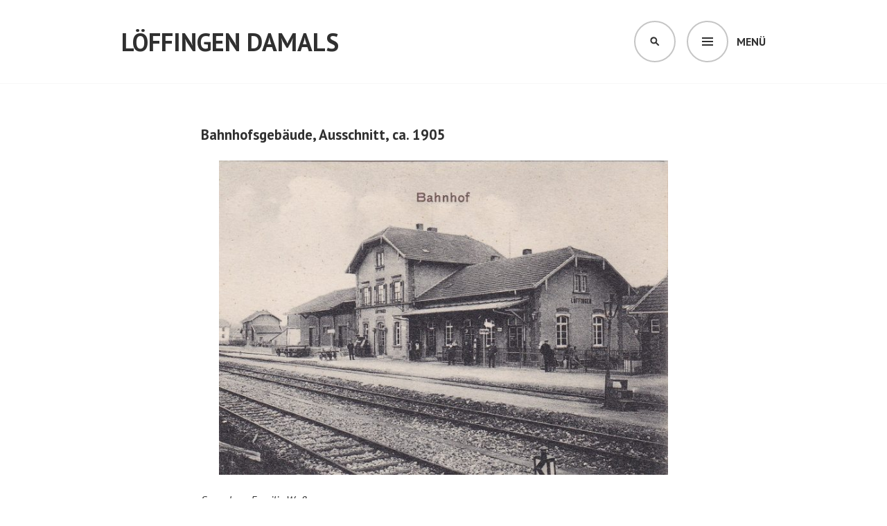

--- FILE ---
content_type: text/html; charset=UTF-8
request_url: https://loeffingen-damals.de/bahnhofsgebaeude-ausschnitt-ca-1905/
body_size: 15195
content:
<!DOCTYPE html>
<html lang="de">
<head>
<meta charset="UTF-8">
<meta name="viewport" content="width=device-width, initial-scale=1">
<link rel="profile" href="http://gmpg.org/xfn/11">
<link rel="pingback" href="https://loeffingen-damals.de/xmlrpc.php">

<style>
#wpadminbar #wp-admin-bar-wccp_free_top_button .ab-icon:before {
	content: "\f160";
	color: #02CA02;
	top: 3px;
}
#wpadminbar #wp-admin-bar-wccp_free_top_button .ab-icon {
	transform: rotate(45deg);
}
</style>
<meta name='robots' content='index, follow, max-image-preview:large, max-snippet:-1, max-video-preview:-1' />

	<!-- This site is optimized with the Yoast SEO plugin v21.0 - https://yoast.com/wordpress/plugins/seo/ -->
	<title>Bahnhofsgebäude, Ausschnitt, ca. 1905 - Löffingen damals</title>
	<link rel="canonical" href="https://loeffingen-damals.de/bahnhofsgebaeude-ausschnitt-ca-1905/" />
	<meta property="og:locale" content="de_DE" />
	<meta property="og:type" content="article" />
	<meta property="og:title" content="Bahnhofsgebäude, Ausschnitt, ca. 1905 - Löffingen damals" />
	<meta property="og:description" content="Sammlung Familie Waßmer Am 19. August 1901 fand die feierliche Eröffnung der Bahnlinie zwischen Neustadt und Donaueschingen in Anwesenheit des Großherzogs Friedrich I., des Fürsten Max-Egon zu Fürstenberg und hoher Staatsbeamter statt. Damit war Löffingen an den Bahnverkehr angeschlossen. 1887 war bereits die Bahnstrecke von Freiburg nach Neustadt in Betrieb genommen worden. In der Folgezeit war die Fortführung der Höllentalbahn &hellip; Bahnhofsgebäude, Ausschnitt, ca. 1905 weiterlesen" />
	<meta property="og:url" content="https://loeffingen-damals.de/bahnhofsgebaeude-ausschnitt-ca-1905/" />
	<meta property="og:site_name" content="Löffingen damals" />
	<meta property="article:publisher" content="https://www.facebook.com/people/Lffingen-damals/100064847792166/" />
	<meta property="article:published_time" content="2018-04-20T05:37:10+00:00" />
	<meta property="article:modified_time" content="2018-12-31T16:07:56+00:00" />
	<meta property="og:image" content="https://loeffingen-damals.de/wp-content/uploads/2018/04/18_01_06_02__45__Bahnhof__Wassmer_ausschnitt-Postkarte.jpg" />
	<meta property="og:image:width" content="1669" />
	<meta property="og:image:height" content="1169" />
	<meta property="og:image:type" content="image/jpeg" />
	<meta name="author" content="Jörg W" />
	<meta name="twitter:card" content="summary_large_image" />
	<meta name="twitter:label1" content="Verfasst von" />
	<meta name="twitter:data1" content="Jörg W" />
	<meta name="twitter:label2" content="Geschätzte Lesezeit" />
	<meta name="twitter:data2" content="1 Minute" />
	<script type="application/ld+json" class="yoast-schema-graph">{"@context":"https://schema.org","@graph":[{"@type":"Article","@id":"https://loeffingen-damals.de/bahnhofsgebaeude-ausschnitt-ca-1905/#article","isPartOf":{"@id":"https://loeffingen-damals.de/bahnhofsgebaeude-ausschnitt-ca-1905/"},"author":{"name":"Jörg W","@id":"https://loeffingen-damals.de/#/schema/person/2dc8ce7b384b17567468c0890c3eb1fa"},"headline":"Bahnhofsgebäude, Ausschnitt, ca. 1905","datePublished":"2018-04-20T05:37:10+00:00","dateModified":"2018-12-31T16:07:56+00:00","mainEntityOfPage":{"@id":"https://loeffingen-damals.de/bahnhofsgebaeude-ausschnitt-ca-1905/"},"wordCount":210,"commentCount":0,"publisher":{"@id":"https://loeffingen-damals.de/#/schema/person/70f1e9f68e9b8cd86c9415cefa5cbcd7"},"image":{"@id":"https://loeffingen-damals.de/bahnhofsgebaeude-ausschnitt-ca-1905/#primaryimage"},"thumbnailUrl":"https://loeffingen-damals.de/wp-content/uploads/2018/04/18_01_06_02__45__Bahnhof__Wassmer_ausschnitt-Postkarte.jpg","keywords":["Bahnhof","Bahnlinie"],"articleSection":["1900er","Bahnhofstraße","Bahnhofstraße 01 (Bahnhof)"],"inLanguage":"de","potentialAction":[{"@type":"CommentAction","name":"Comment","target":["https://loeffingen-damals.de/bahnhofsgebaeude-ausschnitt-ca-1905/#respond"]}]},{"@type":"WebPage","@id":"https://loeffingen-damals.de/bahnhofsgebaeude-ausschnitt-ca-1905/","url":"https://loeffingen-damals.de/bahnhofsgebaeude-ausschnitt-ca-1905/","name":"Bahnhofsgebäude, Ausschnitt, ca. 1905 - Löffingen damals","isPartOf":{"@id":"https://loeffingen-damals.de/#website"},"primaryImageOfPage":{"@id":"https://loeffingen-damals.de/bahnhofsgebaeude-ausschnitt-ca-1905/#primaryimage"},"image":{"@id":"https://loeffingen-damals.de/bahnhofsgebaeude-ausschnitt-ca-1905/#primaryimage"},"thumbnailUrl":"https://loeffingen-damals.de/wp-content/uploads/2018/04/18_01_06_02__45__Bahnhof__Wassmer_ausschnitt-Postkarte.jpg","datePublished":"2018-04-20T05:37:10+00:00","dateModified":"2018-12-31T16:07:56+00:00","breadcrumb":{"@id":"https://loeffingen-damals.de/bahnhofsgebaeude-ausschnitt-ca-1905/#breadcrumb"},"inLanguage":"de","potentialAction":[{"@type":"ReadAction","target":["https://loeffingen-damals.de/bahnhofsgebaeude-ausschnitt-ca-1905/"]}]},{"@type":"ImageObject","inLanguage":"de","@id":"https://loeffingen-damals.de/bahnhofsgebaeude-ausschnitt-ca-1905/#primaryimage","url":"https://loeffingen-damals.de/wp-content/uploads/2018/04/18_01_06_02__45__Bahnhof__Wassmer_ausschnitt-Postkarte.jpg","contentUrl":"https://loeffingen-damals.de/wp-content/uploads/2018/04/18_01_06_02__45__Bahnhof__Wassmer_ausschnitt-Postkarte.jpg","width":1669,"height":1169},{"@type":"BreadcrumbList","@id":"https://loeffingen-damals.de/bahnhofsgebaeude-ausschnitt-ca-1905/#breadcrumb","itemListElement":[{"@type":"ListItem","position":1,"name":"Startseite","item":"https://loeffingen-damals.de/"},{"@type":"ListItem","position":2,"name":"Bahnhofsgebäude, Ausschnitt, ca. 1905"}]},{"@type":"WebSite","@id":"https://loeffingen-damals.de/#website","url":"https://loeffingen-damals.de/","name":"Löffingen damals","description":"Historische Bilder","publisher":{"@id":"https://loeffingen-damals.de/#/schema/person/70f1e9f68e9b8cd86c9415cefa5cbcd7"},"potentialAction":[{"@type":"SearchAction","target":{"@type":"EntryPoint","urlTemplate":"https://loeffingen-damals.de/?s={search_term_string}"},"query-input":"required name=search_term_string"}],"inLanguage":"de"},{"@type":["Person","Organization"],"@id":"https://loeffingen-damals.de/#/schema/person/70f1e9f68e9b8cd86c9415cefa5cbcd7","name":"Werner Waßmer","logo":{"@id":"https://loeffingen-damals.de/#/schema/person/image/"},"sameAs":["https://www.facebook.com/people/Lffingen-damals/100064847792166/"]},{"@type":"Person","@id":"https://loeffingen-damals.de/#/schema/person/2dc8ce7b384b17567468c0890c3eb1fa","name":"Jörg W"}]}</script>
	<!-- / Yoast SEO plugin. -->


<link rel='dns-prefetch' href='//fonts.googleapis.com' />
<link rel="alternate" type="application/rss+xml" title="Löffingen damals &raquo; Feed" href="https://loeffingen-damals.de/feed/" />
<link rel="alternate" type="application/rss+xml" title="Löffingen damals &raquo; Kommentar-Feed" href="https://loeffingen-damals.de/comments/feed/" />
<link rel="alternate" type="application/rss+xml" title="Löffingen damals &raquo; Kommentar-Feed zu Bahnhofsgebäude, Ausschnitt, ca. 1905" href="https://loeffingen-damals.de/bahnhofsgebaeude-ausschnitt-ca-1905/feed/" />
<script type="text/javascript">
window._wpemojiSettings = {"baseUrl":"https:\/\/s.w.org\/images\/core\/emoji\/14.0.0\/72x72\/","ext":".png","svgUrl":"https:\/\/s.w.org\/images\/core\/emoji\/14.0.0\/svg\/","svgExt":".svg","source":{"concatemoji":"https:\/\/loeffingen-damals.de\/wp-includes\/js\/wp-emoji-release.min.js?ver=6.1.9"}};
/*! This file is auto-generated */
!function(e,a,t){var n,r,o,i=a.createElement("canvas"),p=i.getContext&&i.getContext("2d");function s(e,t){var a=String.fromCharCode,e=(p.clearRect(0,0,i.width,i.height),p.fillText(a.apply(this,e),0,0),i.toDataURL());return p.clearRect(0,0,i.width,i.height),p.fillText(a.apply(this,t),0,0),e===i.toDataURL()}function c(e){var t=a.createElement("script");t.src=e,t.defer=t.type="text/javascript",a.getElementsByTagName("head")[0].appendChild(t)}for(o=Array("flag","emoji"),t.supports={everything:!0,everythingExceptFlag:!0},r=0;r<o.length;r++)t.supports[o[r]]=function(e){if(p&&p.fillText)switch(p.textBaseline="top",p.font="600 32px Arial",e){case"flag":return s([127987,65039,8205,9895,65039],[127987,65039,8203,9895,65039])?!1:!s([55356,56826,55356,56819],[55356,56826,8203,55356,56819])&&!s([55356,57332,56128,56423,56128,56418,56128,56421,56128,56430,56128,56423,56128,56447],[55356,57332,8203,56128,56423,8203,56128,56418,8203,56128,56421,8203,56128,56430,8203,56128,56423,8203,56128,56447]);case"emoji":return!s([129777,127995,8205,129778,127999],[129777,127995,8203,129778,127999])}return!1}(o[r]),t.supports.everything=t.supports.everything&&t.supports[o[r]],"flag"!==o[r]&&(t.supports.everythingExceptFlag=t.supports.everythingExceptFlag&&t.supports[o[r]]);t.supports.everythingExceptFlag=t.supports.everythingExceptFlag&&!t.supports.flag,t.DOMReady=!1,t.readyCallback=function(){t.DOMReady=!0},t.supports.everything||(n=function(){t.readyCallback()},a.addEventListener?(a.addEventListener("DOMContentLoaded",n,!1),e.addEventListener("load",n,!1)):(e.attachEvent("onload",n),a.attachEvent("onreadystatechange",function(){"complete"===a.readyState&&t.readyCallback()})),(e=t.source||{}).concatemoji?c(e.concatemoji):e.wpemoji&&e.twemoji&&(c(e.twemoji),c(e.wpemoji)))}(window,document,window._wpemojiSettings);
</script>
<style type="text/css">
img.wp-smiley,
img.emoji {
	display: inline !important;
	border: none !important;
	box-shadow: none !important;
	height: 1em !important;
	width: 1em !important;
	margin: 0 0.07em !important;
	vertical-align: -0.1em !important;
	background: none !important;
	padding: 0 !important;
}
</style>
			
	<link rel='stylesheet' id='wp-block-library-css' href='https://loeffingen-damals.de/wp-includes/css/dist/block-library/style.min.css?ver=6.1.9' type='text/css' media='all' />
<link rel='stylesheet' id='a-z-listing-block-css' href='https://loeffingen-damals.de/wp-content/plugins/a-z-listing/css/a-z-listing-default.css?ver=4.3.1' type='text/css' media='all' />
<link rel='stylesheet' id='classic-theme-styles-css' href='https://loeffingen-damals.de/wp-includes/css/classic-themes.min.css?ver=1' type='text/css' media='all' />
<style id='global-styles-inline-css' type='text/css'>
body{--wp--preset--color--black: #000000;--wp--preset--color--cyan-bluish-gray: #abb8c3;--wp--preset--color--white: #ffffff;--wp--preset--color--pale-pink: #f78da7;--wp--preset--color--vivid-red: #cf2e2e;--wp--preset--color--luminous-vivid-orange: #ff6900;--wp--preset--color--luminous-vivid-amber: #fcb900;--wp--preset--color--light-green-cyan: #7bdcb5;--wp--preset--color--vivid-green-cyan: #00d084;--wp--preset--color--pale-cyan-blue: #8ed1fc;--wp--preset--color--vivid-cyan-blue: #0693e3;--wp--preset--color--vivid-purple: #9b51e0;--wp--preset--gradient--vivid-cyan-blue-to-vivid-purple: linear-gradient(135deg,rgba(6,147,227,1) 0%,rgb(155,81,224) 100%);--wp--preset--gradient--light-green-cyan-to-vivid-green-cyan: linear-gradient(135deg,rgb(122,220,180) 0%,rgb(0,208,130) 100%);--wp--preset--gradient--luminous-vivid-amber-to-luminous-vivid-orange: linear-gradient(135deg,rgba(252,185,0,1) 0%,rgba(255,105,0,1) 100%);--wp--preset--gradient--luminous-vivid-orange-to-vivid-red: linear-gradient(135deg,rgba(255,105,0,1) 0%,rgb(207,46,46) 100%);--wp--preset--gradient--very-light-gray-to-cyan-bluish-gray: linear-gradient(135deg,rgb(238,238,238) 0%,rgb(169,184,195) 100%);--wp--preset--gradient--cool-to-warm-spectrum: linear-gradient(135deg,rgb(74,234,220) 0%,rgb(151,120,209) 20%,rgb(207,42,186) 40%,rgb(238,44,130) 60%,rgb(251,105,98) 80%,rgb(254,248,76) 100%);--wp--preset--gradient--blush-light-purple: linear-gradient(135deg,rgb(255,206,236) 0%,rgb(152,150,240) 100%);--wp--preset--gradient--blush-bordeaux: linear-gradient(135deg,rgb(254,205,165) 0%,rgb(254,45,45) 50%,rgb(107,0,62) 100%);--wp--preset--gradient--luminous-dusk: linear-gradient(135deg,rgb(255,203,112) 0%,rgb(199,81,192) 50%,rgb(65,88,208) 100%);--wp--preset--gradient--pale-ocean: linear-gradient(135deg,rgb(255,245,203) 0%,rgb(182,227,212) 50%,rgb(51,167,181) 100%);--wp--preset--gradient--electric-grass: linear-gradient(135deg,rgb(202,248,128) 0%,rgb(113,206,126) 100%);--wp--preset--gradient--midnight: linear-gradient(135deg,rgb(2,3,129) 0%,rgb(40,116,252) 100%);--wp--preset--duotone--dark-grayscale: url('#wp-duotone-dark-grayscale');--wp--preset--duotone--grayscale: url('#wp-duotone-grayscale');--wp--preset--duotone--purple-yellow: url('#wp-duotone-purple-yellow');--wp--preset--duotone--blue-red: url('#wp-duotone-blue-red');--wp--preset--duotone--midnight: url('#wp-duotone-midnight');--wp--preset--duotone--magenta-yellow: url('#wp-duotone-magenta-yellow');--wp--preset--duotone--purple-green: url('#wp-duotone-purple-green');--wp--preset--duotone--blue-orange: url('#wp-duotone-blue-orange');--wp--preset--font-size--small: 13px;--wp--preset--font-size--medium: 20px;--wp--preset--font-size--large: 36px;--wp--preset--font-size--x-large: 42px;--wp--preset--spacing--20: 0.44rem;--wp--preset--spacing--30: 0.67rem;--wp--preset--spacing--40: 1rem;--wp--preset--spacing--50: 1.5rem;--wp--preset--spacing--60: 2.25rem;--wp--preset--spacing--70: 3.38rem;--wp--preset--spacing--80: 5.06rem;}:where(.is-layout-flex){gap: 0.5em;}body .is-layout-flow > .alignleft{float: left;margin-inline-start: 0;margin-inline-end: 2em;}body .is-layout-flow > .alignright{float: right;margin-inline-start: 2em;margin-inline-end: 0;}body .is-layout-flow > .aligncenter{margin-left: auto !important;margin-right: auto !important;}body .is-layout-constrained > .alignleft{float: left;margin-inline-start: 0;margin-inline-end: 2em;}body .is-layout-constrained > .alignright{float: right;margin-inline-start: 2em;margin-inline-end: 0;}body .is-layout-constrained > .aligncenter{margin-left: auto !important;margin-right: auto !important;}body .is-layout-constrained > :where(:not(.alignleft):not(.alignright):not(.alignfull)){max-width: var(--wp--style--global--content-size);margin-left: auto !important;margin-right: auto !important;}body .is-layout-constrained > .alignwide{max-width: var(--wp--style--global--wide-size);}body .is-layout-flex{display: flex;}body .is-layout-flex{flex-wrap: wrap;align-items: center;}body .is-layout-flex > *{margin: 0;}:where(.wp-block-columns.is-layout-flex){gap: 2em;}.has-black-color{color: var(--wp--preset--color--black) !important;}.has-cyan-bluish-gray-color{color: var(--wp--preset--color--cyan-bluish-gray) !important;}.has-white-color{color: var(--wp--preset--color--white) !important;}.has-pale-pink-color{color: var(--wp--preset--color--pale-pink) !important;}.has-vivid-red-color{color: var(--wp--preset--color--vivid-red) !important;}.has-luminous-vivid-orange-color{color: var(--wp--preset--color--luminous-vivid-orange) !important;}.has-luminous-vivid-amber-color{color: var(--wp--preset--color--luminous-vivid-amber) !important;}.has-light-green-cyan-color{color: var(--wp--preset--color--light-green-cyan) !important;}.has-vivid-green-cyan-color{color: var(--wp--preset--color--vivid-green-cyan) !important;}.has-pale-cyan-blue-color{color: var(--wp--preset--color--pale-cyan-blue) !important;}.has-vivid-cyan-blue-color{color: var(--wp--preset--color--vivid-cyan-blue) !important;}.has-vivid-purple-color{color: var(--wp--preset--color--vivid-purple) !important;}.has-black-background-color{background-color: var(--wp--preset--color--black) !important;}.has-cyan-bluish-gray-background-color{background-color: var(--wp--preset--color--cyan-bluish-gray) !important;}.has-white-background-color{background-color: var(--wp--preset--color--white) !important;}.has-pale-pink-background-color{background-color: var(--wp--preset--color--pale-pink) !important;}.has-vivid-red-background-color{background-color: var(--wp--preset--color--vivid-red) !important;}.has-luminous-vivid-orange-background-color{background-color: var(--wp--preset--color--luminous-vivid-orange) !important;}.has-luminous-vivid-amber-background-color{background-color: var(--wp--preset--color--luminous-vivid-amber) !important;}.has-light-green-cyan-background-color{background-color: var(--wp--preset--color--light-green-cyan) !important;}.has-vivid-green-cyan-background-color{background-color: var(--wp--preset--color--vivid-green-cyan) !important;}.has-pale-cyan-blue-background-color{background-color: var(--wp--preset--color--pale-cyan-blue) !important;}.has-vivid-cyan-blue-background-color{background-color: var(--wp--preset--color--vivid-cyan-blue) !important;}.has-vivid-purple-background-color{background-color: var(--wp--preset--color--vivid-purple) !important;}.has-black-border-color{border-color: var(--wp--preset--color--black) !important;}.has-cyan-bluish-gray-border-color{border-color: var(--wp--preset--color--cyan-bluish-gray) !important;}.has-white-border-color{border-color: var(--wp--preset--color--white) !important;}.has-pale-pink-border-color{border-color: var(--wp--preset--color--pale-pink) !important;}.has-vivid-red-border-color{border-color: var(--wp--preset--color--vivid-red) !important;}.has-luminous-vivid-orange-border-color{border-color: var(--wp--preset--color--luminous-vivid-orange) !important;}.has-luminous-vivid-amber-border-color{border-color: var(--wp--preset--color--luminous-vivid-amber) !important;}.has-light-green-cyan-border-color{border-color: var(--wp--preset--color--light-green-cyan) !important;}.has-vivid-green-cyan-border-color{border-color: var(--wp--preset--color--vivid-green-cyan) !important;}.has-pale-cyan-blue-border-color{border-color: var(--wp--preset--color--pale-cyan-blue) !important;}.has-vivid-cyan-blue-border-color{border-color: var(--wp--preset--color--vivid-cyan-blue) !important;}.has-vivid-purple-border-color{border-color: var(--wp--preset--color--vivid-purple) !important;}.has-vivid-cyan-blue-to-vivid-purple-gradient-background{background: var(--wp--preset--gradient--vivid-cyan-blue-to-vivid-purple) !important;}.has-light-green-cyan-to-vivid-green-cyan-gradient-background{background: var(--wp--preset--gradient--light-green-cyan-to-vivid-green-cyan) !important;}.has-luminous-vivid-amber-to-luminous-vivid-orange-gradient-background{background: var(--wp--preset--gradient--luminous-vivid-amber-to-luminous-vivid-orange) !important;}.has-luminous-vivid-orange-to-vivid-red-gradient-background{background: var(--wp--preset--gradient--luminous-vivid-orange-to-vivid-red) !important;}.has-very-light-gray-to-cyan-bluish-gray-gradient-background{background: var(--wp--preset--gradient--very-light-gray-to-cyan-bluish-gray) !important;}.has-cool-to-warm-spectrum-gradient-background{background: var(--wp--preset--gradient--cool-to-warm-spectrum) !important;}.has-blush-light-purple-gradient-background{background: var(--wp--preset--gradient--blush-light-purple) !important;}.has-blush-bordeaux-gradient-background{background: var(--wp--preset--gradient--blush-bordeaux) !important;}.has-luminous-dusk-gradient-background{background: var(--wp--preset--gradient--luminous-dusk) !important;}.has-pale-ocean-gradient-background{background: var(--wp--preset--gradient--pale-ocean) !important;}.has-electric-grass-gradient-background{background: var(--wp--preset--gradient--electric-grass) !important;}.has-midnight-gradient-background{background: var(--wp--preset--gradient--midnight) !important;}.has-small-font-size{font-size: var(--wp--preset--font-size--small) !important;}.has-medium-font-size{font-size: var(--wp--preset--font-size--medium) !important;}.has-large-font-size{font-size: var(--wp--preset--font-size--large) !important;}.has-x-large-font-size{font-size: var(--wp--preset--font-size--x-large) !important;}
.wp-block-navigation a:where(:not(.wp-element-button)){color: inherit;}
:where(.wp-block-columns.is-layout-flex){gap: 2em;}
.wp-block-pullquote{font-size: 1.5em;line-height: 1.6;}
</style>
<link rel='stylesheet' id='twenty20-css' href='https://loeffingen-damals.de/wp-content/plugins/twenty20/assets/css/twenty20.css?ver=2.0.4' type='text/css' media='all' />
<link rel='stylesheet' id='parent-style-css' href='https://loeffingen-damals.de/wp-content/themes/edin/style.css?ver=6.1.9' type='text/css' media='all' />
<link rel='stylesheet' id='child-style-css' href='https://loeffingen-damals.de/wp-content/themes/edin-child/style.css?ver=6.1.9' type='text/css' media='all' />
<link rel='stylesheet' id='edin-pt-sans-css' href='https://fonts.googleapis.com/css?family=PT+Sans%3A400%2C700%2C400italic%2C700italic&#038;subset=latin%2Clatin-ext' type='text/css' media='all' />
<link rel='stylesheet' id='edin-pt-serif-css' href='https://fonts.googleapis.com/css?family=PT+Serif%3A400%2C700%2C400italic%2C700italic&#038;subset=latin%2Clatin-ext' type='text/css' media='all' />
<link rel='stylesheet' id='edin-pt-mono-css' href='https://fonts.googleapis.com/css?family=PT+Mono&#038;subset=latin%2Clatin-ext' type='text/css' media='all' />
<link rel='stylesheet' id='edin-edincon-css' href='https://loeffingen-damals.de/wp-content/themes/edin/font/edincon.css?ver=20140606' type='text/css' media='all' />
<link rel='stylesheet' id='genericons-css' href='https://loeffingen-damals.de/wp-content/themes/edin/font/genericons.css?ver=3.4.1' type='text/css' media='all' />
<link rel='stylesheet' id='edin-style-css' href='https://loeffingen-damals.de/wp-content/themes/edin-child/style.css?ver=6.1.9' type='text/css' media='all' />
<style id='edin-style-inline-css' type='text/css'>
.hero.with-featured-image { background-image: url(https://loeffingen-damals.de/wp-content/uploads/2018/04/18_01_06_02__45__Bahnhof__Wassmer_ausschnitt-Postkarte-1230x1169.jpg); }
</style>
<link rel='stylesheet' id='dashicons-css' href='https://loeffingen-damals.de/wp-includes/css/dashicons.min.css?ver=6.1.9' type='text/css' media='all' />
<link rel='stylesheet' id='a-z-listing-css' href='https://loeffingen-damals.de/wp-content/plugins/a-z-listing/css/a-z-listing-default.css?ver=4.3.1' type='text/css' media='all' />
<link rel='stylesheet' id='ari-fancybox-css' href='https://loeffingen-damals.de/wp-content/plugins/ari-fancy-lightbox/assets/fancybox/jquery.fancybox.min.css?ver=1.4.1' type='text/css' media='all' />
<style id='ari-fancybox-inline-css' type='text/css'>
BODY .fancybox-container{z-index:200000}BODY .fancybox-is-open .fancybox-bg{opacity:0.87}BODY .fancybox-bg {background-color:#0f0f11}BODY .fancybox-thumbs {background-color:#ffffff}
</style>
<link rel='stylesheet' id='wp-paginate-css' href='https://loeffingen-damals.de/wp-content/plugins/wp-paginate/css/wp-paginate.css?ver=2.2.4' type='text/css' media='screen' />
<!--n2css--><!--n2js--><script type='text/javascript' src='https://loeffingen-damals.de/wp-includes/js/jquery/jquery.min.js?ver=3.6.1' id='jquery-core-js'></script>
<script type='text/javascript' src='https://loeffingen-damals.de/wp-includes/js/jquery/jquery-migrate.min.js?ver=3.3.2' id='jquery-migrate-js'></script>
<script type='text/javascript' id='ari-fancybox-js-extra'>
/* <![CDATA[ */
var ARI_FANCYBOX = {"lightbox":{"animationEffect":"","infobar":false,"buttons":["fullScreen","close"],"backFocus":false,"trapFocus":false,"thumbs":{"hideOnClose":false},"touch":{"vertical":true,"momentum":true},"lang":"custom","i18n":{"custom":{"PREV":"Previous","NEXT":"Next","PLAY_START":"Start slideshow (P)","PLAY_STOP":"Stop slideshow (P)","FULL_SCREEN":"Full screen (F)","THUMBS":"Thumbnails (G)","CLOSE":"Close (Esc)","ERROR":"The requested content cannot be loaded. <br\/> Please try again later."}}},"convert":{"wp_gallery":{"convert":false},"images":{"convert":true,"convertNameSmart":true}},"sanitize":null,"viewers":{"pdfjs":{"url":"https:\/\/loeffingen-damals.de\/wp-content\/plugins\/ari-fancy-lightbox\/assets\/pdfjs\/web\/viewer.html"}}};
/* ]]> */
</script>
<script type='text/javascript' src='https://loeffingen-damals.de/wp-content/plugins/ari-fancy-lightbox/assets/fancybox/jquery.fancybox.min.js?ver=1.4.1' id='ari-fancybox-js'></script>
<link rel="https://api.w.org/" href="https://loeffingen-damals.de/wp-json/" /><link rel="alternate" type="application/json" href="https://loeffingen-damals.de/wp-json/wp/v2/posts/8186" /><link rel="EditURI" type="application/rsd+xml" title="RSD" href="https://loeffingen-damals.de/xmlrpc.php?rsd" />
<link rel="wlwmanifest" type="application/wlwmanifest+xml" href="https://loeffingen-damals.de/wp-includes/wlwmanifest.xml" />
<meta name="generator" content="WordPress 6.1.9" />
<link rel='shortlink' href='https://loeffingen-damals.de/?p=8186' />
<link rel="alternate" type="application/json+oembed" href="https://loeffingen-damals.de/wp-json/oembed/1.0/embed?url=https%3A%2F%2Floeffingen-damals.de%2Fbahnhofsgebaeude-ausschnitt-ca-1905%2F" />
<link rel="alternate" type="text/xml+oembed" href="https://loeffingen-damals.de/wp-json/oembed/1.0/embed?url=https%3A%2F%2Floeffingen-damals.de%2Fbahnhofsgebaeude-ausschnitt-ca-1905%2F&#038;format=xml" />
<script id="wpcp_disable_selection" type="text/javascript">
var image_save_msg='You are not allowed to save images!';
	var no_menu_msg='Context Menu disabled!';
	var smessage = "Not available at this moment";

function disableEnterKey(e)
{
	var elemtype = e.target.tagName;
	
	elemtype = elemtype.toUpperCase();
	
	if (elemtype == "TEXT" || elemtype == "TEXTAREA" || elemtype == "INPUT" || elemtype == "PASSWORD" || elemtype == "SELECT" || elemtype == "OPTION" || elemtype == "EMBED")
	{
		elemtype = 'TEXT';
	}
	
	if (e.ctrlKey){
     var key;
     if(window.event)
          key = window.event.keyCode;     //IE
     else
          key = e.which;     //firefox (97)
    //if (key != 17) alert(key);
     if (elemtype!= 'TEXT' && (key == 97 || key == 65 || key == 67 || key == 99 || key == 88 || key == 120 || key == 26 || key == 85  || key == 86 || key == 83 || key == 43 || key == 73))
     {
		if(wccp_free_iscontenteditable(e)) return true;
		show_wpcp_message('You are not allowed to copy content or view source');
		return false;
     }else
     	return true;
     }
}


/*For contenteditable tags*/
function wccp_free_iscontenteditable(e)
{
	var e = e || window.event; // also there is no e.target property in IE. instead IE uses window.event.srcElement
  	
	var target = e.target || e.srcElement;

	var elemtype = e.target.nodeName;
	
	elemtype = elemtype.toUpperCase();
	
	var iscontenteditable = "false";
		
	if(typeof target.getAttribute!="undefined" ) iscontenteditable = target.getAttribute("contenteditable"); // Return true or false as string
	
	var iscontenteditable2 = false;
	
	if(typeof target.isContentEditable!="undefined" ) iscontenteditable2 = target.isContentEditable; // Return true or false as boolean

	if(target.parentElement.isContentEditable) iscontenteditable2 = true;
	
	if (iscontenteditable == "true" || iscontenteditable2 == true)
	{
		if(typeof target.style!="undefined" ) target.style.cursor = "text";
		
		return true;
	}
}

////////////////////////////////////
function disable_copy(e)
{	
	var e = e || window.event; // also there is no e.target property in IE. instead IE uses window.event.srcElement
	
	var elemtype = e.target.tagName;
	
	elemtype = elemtype.toUpperCase();
	
	if (elemtype == "TEXT" || elemtype == "TEXTAREA" || elemtype == "INPUT" || elemtype == "PASSWORD" || elemtype == "SELECT" || elemtype == "OPTION" || elemtype == "EMBED")
	{
		elemtype = 'TEXT';
	}
	
	if(wccp_free_iscontenteditable(e)) return true;
	
	var isSafari = /Safari/.test(navigator.userAgent) && /Apple Computer/.test(navigator.vendor);
	
	var checker_IMG = '';
	if (elemtype == "IMG" && checker_IMG == 'checked' && e.detail >= 2) {show_wpcp_message(alertMsg_IMG);return false;}
	if (elemtype != "TEXT")
	{
		if (smessage !== "" && e.detail == 2)
			show_wpcp_message(smessage);
		
		if (isSafari)
			return true;
		else
			return false;
	}	
}

//////////////////////////////////////////
function disable_copy_ie()
{
	var e = e || window.event;
	var elemtype = window.event.srcElement.nodeName;
	elemtype = elemtype.toUpperCase();
	if(wccp_free_iscontenteditable(e)) return true;
	if (elemtype == "IMG") {show_wpcp_message(alertMsg_IMG);return false;}
	if (elemtype != "TEXT" && elemtype != "TEXTAREA" && elemtype != "INPUT" && elemtype != "PASSWORD" && elemtype != "SELECT" && elemtype != "OPTION" && elemtype != "EMBED")
	{
		return false;
	}
}	
function reEnable()
{
	return true;
}
document.onkeydown = disableEnterKey;
document.onselectstart = disable_copy_ie;
if(navigator.userAgent.indexOf('MSIE')==-1)
{
	document.onmousedown = disable_copy;
	document.onclick = reEnable;
}
function disableSelection(target)
{
    //For IE This code will work
    if (typeof target.onselectstart!="undefined")
    target.onselectstart = disable_copy_ie;
    
    //For Firefox This code will work
    else if (typeof target.style.MozUserSelect!="undefined")
    {target.style.MozUserSelect="none";}
    
    //All other  (ie: Opera) This code will work
    else
    target.onmousedown=function(){return false}
    target.style.cursor = "default";
}
//Calling the JS function directly just after body load
window.onload = function(){disableSelection(document.body);};

//////////////////special for safari Start////////////////
var onlongtouch;
var timer;
var touchduration = 1000; //length of time we want the user to touch before we do something

var elemtype = "";
function touchstart(e) {
	var e = e || window.event;
  // also there is no e.target property in IE.
  // instead IE uses window.event.srcElement
  	var target = e.target || e.srcElement;
	
	elemtype = window.event.srcElement.nodeName;
	
	elemtype = elemtype.toUpperCase();
	
	if(!wccp_pro_is_passive()) e.preventDefault();
	if (!timer) {
		timer = setTimeout(onlongtouch, touchduration);
	}
}

function touchend() {
    //stops short touches from firing the event
    if (timer) {
        clearTimeout(timer);
        timer = null;
    }
	onlongtouch();
}

onlongtouch = function(e) { //this will clear the current selection if anything selected
	
	if (elemtype != "TEXT" && elemtype != "TEXTAREA" && elemtype != "INPUT" && elemtype != "PASSWORD" && elemtype != "SELECT" && elemtype != "EMBED" && elemtype != "OPTION")	
	{
		if (window.getSelection) {
			if (window.getSelection().empty) {  // Chrome
			window.getSelection().empty();
			} else if (window.getSelection().removeAllRanges) {  // Firefox
			window.getSelection().removeAllRanges();
			}
		} else if (document.selection) {  // IE?
			document.selection.empty();
		}
		return false;
	}
};

document.addEventListener("DOMContentLoaded", function(event) { 
    window.addEventListener("touchstart", touchstart, false);
    window.addEventListener("touchend", touchend, false);
});

function wccp_pro_is_passive() {

  var cold = false,
  hike = function() {};

  try {
	  const object1 = {};
  var aid = Object.defineProperty(object1, 'passive', {
  get() {cold = true}
  });
  window.addEventListener('test', hike, aid);
  window.removeEventListener('test', hike, aid);
  } catch (e) {}

  return cold;
}
/*special for safari End*/
</script>
<script id="wpcp_disable_Right_Click" type="text/javascript">
document.ondragstart = function() { return false;}
	function nocontext(e) {
	   return false;
	}
	document.oncontextmenu = nocontext;
</script>
<!-- Analytics by WP Statistics - https://wp-statistics.com -->
<style type="text/css">img.zoooom,.zoooom img{padding:0!important;}</style><script type="text/javascript"></script><link rel="icon" href="https://loeffingen-damals.de/wp-content/uploads/2018/01/cropped-Löffingen-Menrad_FF-Archiv-1-32x32.jpg" sizes="32x32" />
<link rel="icon" href="https://loeffingen-damals.de/wp-content/uploads/2018/01/cropped-Löffingen-Menrad_FF-Archiv-1-192x192.jpg" sizes="192x192" />
<link rel="apple-touch-icon" href="https://loeffingen-damals.de/wp-content/uploads/2018/01/cropped-Löffingen-Menrad_FF-Archiv-1-180x180.jpg" />
<meta name="msapplication-TileImage" content="https://loeffingen-damals.de/wp-content/uploads/2018/01/cropped-Löffingen-Menrad_FF-Archiv-1-270x270.jpg" />
<noscript><style id="rocket-lazyload-nojs-css">.rll-youtube-player, [data-lazy-src]{display:none !important;}</style></noscript></head>

<body class="post-template-default single single-post postid-8186 single-format-image unselectable group-blog has-footer-navigation has-header-search navigation-default no-sidebar">
<div id="page" class="hfeed site">
	<a class="skip-link screen-reader-text" href="#content">Springe zum Inhalt</a>

	
	<header id="masthead" class="site-header" role="banner">
		
				<div class="search-wrapper">
			<form role="search" method="get" class="search-form" action="https://loeffingen-damals.de/">
				<label>
					<span class="screen-reader-text">Suche nach:</span>
					<input type="search" class="search-field" placeholder="Suchen …" value="" name="s" />
				</label>
				<input type="submit" class="search-submit" value="Suchen" />
			</form>		</div><!-- .search-wrapper -->
		
		<div class="header-wrapper clear">
			<div class="site-branding">
										<p class="site-title"><a href="https://loeffingen-damals.de/" rel="home">Löffingen damals</a></p>
											<p class="site-description">Historische Bilder</p>
								</div><!-- .site-branding -->

							<div id="site-navigation" class="header-navigation">
					<button class="menu-toggle" aria-expanded="false">Menü</button>
					<div class="navigation-wrapper clear">
																			<nav class="primary-navigation" role="navigation">
								<div class="menu-primary"><ul id="menu-primaeres-menue" class="clear"><li id="menu-item-86" class="menu-item menu-item-type-custom menu-item-object-custom menu-item-home menu-item-has-children menu-item-86"><a href="https://loeffingen-damals.de">Startseite</a>
<ul class="sub-menu">
	<li id="menu-item-3079" class="menu-item menu-item-type-post_type menu-item-object-page menu-item-3079"><a href="https://loeffingen-damals.de/unser-projekt/">Unser Projekt</a></li>
	<li id="menu-item-7284" class="menu-item menu-item-type-post_type menu-item-object-page menu-item-7284"><a href="https://loeffingen-damals.de/startseite/gaestebuch/">Gästebuch</a></li>
</ul>
</li>
<li id="menu-item-24117" class="menu-item menu-item-type-post_type menu-item-object-page menu-item-24117"><a href="https://loeffingen-damals.de/startseite/fuer-unterwegs/">Für Unterwegs</a></li>
<li id="menu-item-17729" class="menu-item menu-item-type-post_type menu-item-object-page menu-item-17729"><a href="https://loeffingen-damals.de/zeitstrahl/">Zeitstrahl</a></li>
<li id="menu-item-694" class="menu-item menu-item-type-post_type menu-item-object-page menu-item-694"><a href="https://loeffingen-damals.de/vom-flugzeug-aus/">Blick von oben</a></li>
<li id="menu-item-923" class="menu-item menu-item-type-post_type menu-item-object-page menu-item-923"><a href="https://loeffingen-damals.de/aelteste-ansichten/">Alte Ansichtskarten</a></li>
<li id="menu-item-17728" class="menu-item menu-item-type-post_type menu-item-object-page menu-item-17728"><a href="https://loeffingen-damals.de/startseite/neu-neu-neu/">Neu +++ Neu +++ Neu</a></li>
<li id="menu-item-16906" class="menu-item menu-item-type-post_type menu-item-object-page menu-item-16906"><a href="https://loeffingen-damals.de/startseite/strassen-plaetze-und-orte/">Straßen, Plätze und Orte</a></li>
<li id="menu-item-775" class="menu-item menu-item-type-post_type menu-item-object-page menu-item-has-children menu-item-775"><a href="https://loeffingen-damals.de/startseite/frueher-und-heute/">Damals und heute im Vergleich</a>
<ul class="sub-menu">
	<li id="menu-item-1412" class="menu-item menu-item-type-taxonomy menu-item-object-category menu-item-1412"><a href="https://loeffingen-damals.de/category/jahrzehnte/1680er/">1680er</a></li>
	<li id="menu-item-16926" class="menu-item menu-item-type-taxonomy menu-item-object-category menu-item-16926"><a href="https://loeffingen-damals.de/category/jahrzehnte/1720er/">1720er</a></li>
	<li id="menu-item-16927" class="menu-item menu-item-type-taxonomy menu-item-object-category menu-item-16927"><a href="https://loeffingen-damals.de/category/jahrzehnte/1810er/">1810er</a></li>
	<li id="menu-item-16928" class="menu-item menu-item-type-taxonomy menu-item-object-category menu-item-16928"><a href="https://loeffingen-damals.de/category/jahrzehnte/1830er/">1830er</a></li>
	<li id="menu-item-16929" class="menu-item menu-item-type-taxonomy menu-item-object-category menu-item-16929"><a href="https://loeffingen-damals.de/category/jahrzehnte/1840er/">1840er</a></li>
	<li id="menu-item-16930" class="menu-item menu-item-type-taxonomy menu-item-object-category menu-item-16930"><a href="https://loeffingen-damals.de/category/jahrzehnte/1850er/">1850er</a></li>
	<li id="menu-item-16931" class="menu-item menu-item-type-taxonomy menu-item-object-category menu-item-16931"><a href="https://loeffingen-damals.de/category/jahrzehnte/1860er/">1860er</a></li>
	<li id="menu-item-16932" class="menu-item menu-item-type-taxonomy menu-item-object-category menu-item-16932"><a href="https://loeffingen-damals.de/category/jahrzehnte/1880er/">1880er</a></li>
	<li id="menu-item-16933" class="menu-item menu-item-type-taxonomy menu-item-object-category menu-item-16933"><a href="https://loeffingen-damals.de/category/jahrzehnte/1890er/">1890er</a></li>
	<li id="menu-item-777" class="menu-item menu-item-type-taxonomy menu-item-object-category current-post-ancestor current-menu-parent current-post-parent menu-item-777"><a href="https://loeffingen-damals.de/category/jahrzehnte/1900er/">1900er</a></li>
	<li id="menu-item-776" class="menu-item menu-item-type-taxonomy menu-item-object-category menu-item-776"><a href="https://loeffingen-damals.de/category/jahrzehnte/1910er/">1910er</a></li>
	<li id="menu-item-778" class="menu-item menu-item-type-taxonomy menu-item-object-category menu-item-778"><a href="https://loeffingen-damals.de/category/jahrzehnte/1920er/">1920er</a></li>
	<li id="menu-item-783" class="menu-item menu-item-type-taxonomy menu-item-object-category menu-item-783"><a href="https://loeffingen-damals.de/category/jahrzehnte/1930er/">1930er</a></li>
	<li id="menu-item-3995" class="menu-item menu-item-type-taxonomy menu-item-object-category menu-item-3995"><a href="https://loeffingen-damals.de/category/jahrzehnte/1940er/">1940er</a></li>
	<li id="menu-item-779" class="menu-item menu-item-type-taxonomy menu-item-object-category menu-item-779"><a href="https://loeffingen-damals.de/category/jahrzehnte/1950er/">1950er</a></li>
	<li id="menu-item-780" class="menu-item menu-item-type-taxonomy menu-item-object-category menu-item-780"><a href="https://loeffingen-damals.de/category/jahrzehnte/1960er/">1960er</a></li>
	<li id="menu-item-781" class="menu-item menu-item-type-taxonomy menu-item-object-category menu-item-781"><a href="https://loeffingen-damals.de/category/jahrzehnte/1970er/">1970er</a></li>
	<li id="menu-item-3996" class="menu-item menu-item-type-taxonomy menu-item-object-category menu-item-3996"><a href="https://loeffingen-damals.de/category/jahrzehnte/1980er/">1980er</a></li>
	<li id="menu-item-1654" class="menu-item menu-item-type-taxonomy menu-item-object-category menu-item-1654"><a href="https://loeffingen-damals.de/category/jahrzehnte/1990er/">1990er</a></li>
	<li id="menu-item-3997" class="menu-item menu-item-type-taxonomy menu-item-object-category menu-item-3997"><a href="https://loeffingen-damals.de/category/jahrzehnte/2000er/">2000er</a></li>
	<li id="menu-item-1759" class="menu-item menu-item-type-taxonomy menu-item-object-category menu-item-1759"><a href="https://loeffingen-damals.de/category/jahrzehnte/2010er/">2010er</a></li>
</ul>
</li>
<li id="menu-item-924" class="menu-item menu-item-type-post_type menu-item-object-page menu-item-924"><a href="https://loeffingen-damals.de/startseite/themen-2/">Themen nach Schlagworten</a></li>
<li id="menu-item-16904" class="menu-item menu-item-type-post_type menu-item-object-page menu-item-16904"><a href="https://loeffingen-damals.de/startseite/test-fuer-grid-stadtring/">Reise durch Zeit und Raum</a></li>
<li id="menu-item-16905" class="menu-item menu-item-type-post_type menu-item-object-page menu-item-16905"><a href="https://loeffingen-damals.de/startseite/menschen/">Menschen</a></li>
<li id="menu-item-16907" class="menu-item menu-item-type-post_type menu-item-object-page menu-item-16907"><a href="https://loeffingen-damals.de/startseite/ihre-hilfe-ist-gefragt/">Ihre Hilfe ist gefragt</a></li>
<li id="menu-item-2926" class="menu-item menu-item-type-post_type menu-item-object-page menu-item-privacy-policy menu-item-2926"><a href="https://loeffingen-damals.de/impressum-datenschutz/">Impressum, Datenschutz &#038; Rechtliches</a></li>
</ul></div>							</nav><!-- .primary-navigation -->
											</div><!-- .navigation-wrapper -->
				</div><!-- #site-navigation -->
			
							<div id="site-search" class="header-search">
					<button class="search-toggle" aria-expanded="false"><span class="screen-reader-text">Suchen</span></button>
				</div><!-- #site-search -->
					</div><!-- .header-wrapper -->
	</header><!-- #masthead -->

	<div id="content" class="site-content">

	<div class="content-wrapper clear">

		<div id="primary" class="content-area">
			<main id="main" class="site-main" role="main">

				
					
<article id="post-8186" class="post-8186 post type-post status-publish format-image has-post-thumbnail hentry category-1900er category-bahnhofsstrasse category-bahnhof tag-bahnhof tag-bahnlinie post_format-post-format-image">
        <header class="entry-header">
                <h1 class="entry-title">Bahnhofsgebäude, Ausschnitt, ca. 1905</h1>        </header><!-- .entry-header -->

        
        <div class="entry-content">
                <p><img decoding="async" class="aligncenter wp-image-8187 zoooom" src="data:image/svg+xml,%3Csvg%20xmlns='http://www.w3.org/2000/svg'%20viewBox='0%200%20648%20454'%3E%3C/svg%3E" alt="" width="648" height="454" data-lazy-srcset="https://loeffingen-damals.de/wp-content/uploads/2018/04/18_01_06_02__45__Bahnhof__Wassmer_ausschnitt-Postkarte-700x490.jpg 700w, https://loeffingen-damals.de/wp-content/uploads/2018/04/18_01_06_02__45__Bahnhof__Wassmer_ausschnitt-Postkarte-300x210.jpg 300w, https://loeffingen-damals.de/wp-content/uploads/2018/04/18_01_06_02__45__Bahnhof__Wassmer_ausschnitt-Postkarte-768x538.jpg 768w, https://loeffingen-damals.de/wp-content/uploads/2018/04/18_01_06_02__45__Bahnhof__Wassmer_ausschnitt-Postkarte-648x454.jpg 648w, https://loeffingen-damals.de/wp-content/uploads/2018/04/18_01_06_02__45__Bahnhof__Wassmer_ausschnitt-Postkarte-274x192.jpg 274w, https://loeffingen-damals.de/wp-content/uploads/2018/04/18_01_06_02__45__Bahnhof__Wassmer_ausschnitt-Postkarte.jpg 1669w" data-lazy-sizes="(max-width: 648px) 100vw, 648px" data-lazy-src="https://loeffingen-damals.de/wp-content/uploads/2018/04/18_01_06_02__45__Bahnhof__Wassmer_ausschnitt-Postkarte-700x490.jpg" /><noscript><img decoding="async" class="aligncenter wp-image-8187 zoooom" src="https://loeffingen-damals.de/wp-content/uploads/2018/04/18_01_06_02__45__Bahnhof__Wassmer_ausschnitt-Postkarte-700x490.jpg" alt="" width="648" height="454" srcset="https://loeffingen-damals.de/wp-content/uploads/2018/04/18_01_06_02__45__Bahnhof__Wassmer_ausschnitt-Postkarte-700x490.jpg 700w, https://loeffingen-damals.de/wp-content/uploads/2018/04/18_01_06_02__45__Bahnhof__Wassmer_ausschnitt-Postkarte-300x210.jpg 300w, https://loeffingen-damals.de/wp-content/uploads/2018/04/18_01_06_02__45__Bahnhof__Wassmer_ausschnitt-Postkarte-768x538.jpg 768w, https://loeffingen-damals.de/wp-content/uploads/2018/04/18_01_06_02__45__Bahnhof__Wassmer_ausschnitt-Postkarte-648x454.jpg 648w, https://loeffingen-damals.de/wp-content/uploads/2018/04/18_01_06_02__45__Bahnhof__Wassmer_ausschnitt-Postkarte-274x192.jpg 274w, https://loeffingen-damals.de/wp-content/uploads/2018/04/18_01_06_02__45__Bahnhof__Wassmer_ausschnitt-Postkarte.jpg 1669w" sizes="(max-width: 648px) 100vw, 648px" /></noscript></p>
<p><em>Sammlung Familie Waßmer</em></p>
<p>Am 19. August 1901 fand die feierliche Eröffnung der Bahnlinie zwischen Neustadt und Donaueschingen in Anwesenheit des Großherzogs Friedrich I., des Fürsten Max-Egon zu Fürstenberg und hoher Staatsbeamter statt. Damit war Löffingen an den Bahnverkehr angeschlossen.</p>
<p>1887 war bereits die Bahnstrecke von Freiburg nach Neustadt in Betrieb genommen worden. In der Folgezeit war die Fortführung der Höllentalbahn in Richtung Donaueschingen diskutiert worden. Die Stadtgemeinde hatte sich dafür eingesetzt, dass die Streckenführung über Löffingen führt. 1896 hatte die zweite Kammer der Landesstände in Karlsruhe den Weiterbau der Eisenbahnlinie von Neustadt über Löffingen nach Donaueschingen schließlich beschlossen und kurz darauf hatte auch Großherzog Friedrich I. (1826-1907) dies gebilligt. Die hintere Höllentalbahn konnte gebaut werden und auch das Bahnhofsgebäude Löffingen wurde errichtet.</p>
<p>Das zweigeschossige Bahnhofsgebäude aus Backsteinen mit eingeschossigen Anbauten an beiden Seiten entsprach der typischen badischen Bahnhofsanordnug. Der Komplex bestand aus dem Hauptgebäude, das auch als Wohnhaus diente, aus einem Wartesaal und einem Güterschuppen sowie einem freistehenden Toilettenhäuschen. Die Anlage wurde bei einem Fliegerangriff im Frühjahr 1945 komplett zerstört.</p>
<p>Diese Ansicht ist ein Ausschnitt aus einer Mehrbildkarte. Das Originalfoto finden Sie <a href="https://loeffingen-damals.de/mehrbildkarte-bahnhof-und-witterschneekirche/" target="_blank" rel="noopener">hier</a>.</p>
<p>Standort des Fotografen: <a href="https://www.google.de/maps/place/47%C2%B052'58.8%22N+8%C2%B020'30.8%22E/@47.8829981,8.3331392,2266m/data=!3m2!1e3!4b1!4m14!1m7!3m6!1s0x47908cf9fee96167:0xe43fb32d2e1d8430!2s79843+L%C3%B6ffingen!3b1!8m2!3d47.881145!4d8.3436574!3m5!1s0x0:0x0!7e2!8m2!3d47.8829994!4d8.3418935" target="_blank" rel="noopener">47.882999, 8.341894</a></p>
        </div><!-- .entry-content -->

        <footer class="entry-footer">
                <span class="post-format-link"><a class="genericon genericon-image" href="https://loeffingen-damals.de/type/image/" title="Alle Bild Beiträge"><span class="screen-reader-text">Bild</span></a></span><span class="cat-links">Veröffentlicht in <a href="https://loeffingen-damals.de/category/jahrzehnte/1900er/" rel="category tag">1900er</a>, <a href="https://loeffingen-damals.de/category/strassenzuege/bahnhofsstrasse/" rel="category tag">Bahnhofstraße</a>, <a href="https://loeffingen-damals.de/category/strassenzuege/bahnhofsstrasse/bahnhof/" rel="category tag">Bahnhofstraße 01 (Bahnhof)</a></span><span class="tags-links">verschlagwortet <a href="https://loeffingen-damals.de/tag/bahnhof/" rel="tag">Bahnhof</a>, <a href="https://loeffingen-damals.de/tag/bahnlinie/" rel="tag">Bahnlinie</a></span><span class="comments-link"><a href="https://loeffingen-damals.de/bahnhofsgebaeude-ausschnitt-ca-1905/#respond">Schreibe einen Kommentar</a> (ID: 8186)</span>        </footer><!-- .entry-footer -->
</article><!-- #post-## -->

						<nav class="navigation post-navigation" role="navigation">
		<h2 class="screen-reader-text">Beitrags-Navigation</h2>
		<div class="nav-links">
			<div class="nav-previous"><a href="https://loeffingen-damals.de/votivbild-mit-kuehen-und-pferden-in-der-kapelle-witterschneekreuz-2009-4/" rel="prev"><span class="meta-nav">&larr;</span> Votivbild mit Kühen und Pferden in der Kapelle Witterschneekreuz, 2009</a></div><div class="nav-next"><a href="https://loeffingen-damals.de/andachtsbild-mit-der-kapelle-witterschneekreuz-ca-1880-1890/" rel="next">Andachtsbild mit der Kapelle Witterschneekreuz, ca. 1880-1890 <span class="meta-nav">&rarr;</span></a></div>		</div><!-- .nav-links -->
	</nav><!-- .navigation -->
	
					
<div id="comments" class="comments-area">

	
	
	
		<div id="respond" class="comment-respond">
		<h3 id="reply-title" class="comment-reply-title">Schreibe einen Kommentar <small><a rel="nofollow" id="cancel-comment-reply-link" href="/bahnhofsgebaeude-ausschnitt-ca-1905/#respond" style="display:none;">Antwort abbrechen</a></small></h3><form action="https://loeffingen-damals.de/wp-comments-post.php" method="post" id="commentform" class="comment-form" novalidate><p class="comment-notes"><span id="email-notes">Deine E-Mail-Adresse wird nicht veröffentlicht.</span> <span class="required-field-message">Erforderliche Felder sind mit <span class="required">*</span> markiert</span></p><p class="comment-form-comment"><label for="comment">Kommentar <span class="required">*</span></label> <textarea autocomplete="new-password"  id="c5e0c9e804"  name="c5e0c9e804"   cols="45" rows="8" maxlength="65525" required></textarea><textarea id="comment" aria-label="hp-comment" aria-hidden="true" name="comment" autocomplete="new-password" style="padding:0 !important;clip:rect(1px, 1px, 1px, 1px) !important;position:absolute !important;white-space:nowrap !important;height:1px !important;width:1px !important;overflow:hidden !important;" tabindex="-1"></textarea><script data-noptimize>document.getElementById("comment").setAttribute( "id", "ab722f2a2cc0dbc6c8890ac9e34d964e" );document.getElementById("c5e0c9e804").setAttribute( "id", "comment" );</script></p><p class="comment-form-author"><label for="author">Name <span class="required">*</span></label> <input id="author" name="author" type="text" value="" size="30" maxlength="245" autocomplete="name" required /></p>
<p class="comment-form-email"><label for="email">E-Mail-Adresse <span class="required">*</span></label> <input id="email" name="email" type="email" value="" size="30" maxlength="100" aria-describedby="email-notes" autocomplete="email" required /></p>
<p class="comment-form-url"><label for="url">Website</label> <input id="url" name="url" type="url" value="" size="30" maxlength="200" autocomplete="url" /></p>
<p class="comment-form-cookies-consent"><input id="wp-comment-cookies-consent" name="wp-comment-cookies-consent" type="checkbox" value="yes" /> <label for="wp-comment-cookies-consent">Meinen Namen, meine E-Mail-Adresse und meine Website in diesem Browser für die nächste Kommentierung speichern.</label></p>
<p class="form-submit"><input name="submit" type="submit" id="submit" class="submit" value="Kommentar abschicken" /> <input type='hidden' name='comment_post_ID' value='8186' id='comment_post_ID' />
<input type='hidden' name='comment_parent' id='comment_parent' value='0' />
</p></form>	</div><!-- #respond -->
	
</div><!-- #comments -->

				
			</main><!-- #main -->
		</div><!-- #primary -->


	
</div><!-- .content-wrapper -->

	</div><!-- #content -->

	

	<div id="tertiary" class="footer-widget-area" role="complementary">
		<div class="footer-widget-wrapper clear">
			
			
							<div class="footer-widget">
					<aside id="text-9" class="widget widget_text">			<div class="textwidget"><p>Nachfragen, Infos und Bilder unter: <a href="mailto:webmaster@loeffingen-damals.de" rel="noreferrer">webmaster@loeffingen-damals.de</a></p>
</div>
		</aside>				</div><!-- .footer-widget -->
					</div><!-- .footer-widget-wrapper -->
	</div><!-- #tertiary -->


	<footer id="colophon" class="site-footer" role="contentinfo">
		<div class="footer-wrapper clear">
			<div class="site-info"></div><!-- .site-info -->
							<nav class="footer-navigation" role="navigation">
					<div class="menu-social-container-container"><ul id="menu-social-container" class="clear"><li id="menu-item-3248" class="menu-item menu-item-type-post_type menu-item-object-page menu-item-privacy-policy menu-item-3248"><a href="https://loeffingen-damals.de/impressum-datenschutz/">Impressum &#038; Datenschutz</a></li>
<li id="menu-item-7285" class="menu-item menu-item-type-post_type menu-item-object-page menu-item-7285"><a href="https://loeffingen-damals.de/startseite/gaestebuch/">Gästebuch</a></li>
<li id="menu-item-3247" class="menu-item menu-item-type-post_type menu-item-object-page menu-item-3247"><a href="https://loeffingen-damals.de/unser-projekt/">Unser Projekt</a></li>
</ul></div>				</nav><!-- .footer-navigation -->
					</div><!-- .footer-wrapper -->
	</footer><!-- #colophon -->
</div><!-- #page -->

	<div id="wpcp-error-message" class="msgmsg-box-wpcp hideme"><span>error: </span>Not available at this moment</div>
	<script>
	var timeout_result;
	function show_wpcp_message(smessage)
	{
		if (smessage !== "")
			{
			var smessage_text = '<span>Alert: </span>'+smessage;
			document.getElementById("wpcp-error-message").innerHTML = smessage_text;
			document.getElementById("wpcp-error-message").className = "msgmsg-box-wpcp warning-wpcp showme";
			clearTimeout(timeout_result);
			timeout_result = setTimeout(hide_message, 3000);
			}
	}
	function hide_message()
	{
		document.getElementById("wpcp-error-message").className = "msgmsg-box-wpcp warning-wpcp hideme";
	}
	</script>
		<style>
	@media print {
	body * {display: none !important;}
		body:after {
		content: "You are not allowed to print preview this page, Thank you"; }
	}
	</style>
		<style type="text/css">
	#wpcp-error-message {
	    direction: ltr;
	    text-align: center;
	    transition: opacity 900ms ease 0s;
	    z-index: 99999999;
	}
	.hideme {
    	opacity:0;
    	visibility: hidden;
	}
	.showme {
    	opacity:1;
    	visibility: visible;
	}
	.msgmsg-box-wpcp {
		border:1px solid #f5aca6;
		border-radius: 10px;
		color: #555;
		font-family: Tahoma;
		font-size: 11px;
		margin: 10px;
		padding: 10px 36px;
		position: fixed;
		width: 255px;
		top: 50%;
  		left: 50%;
  		margin-top: -10px;
  		margin-left: -130px;
  		-webkit-box-shadow: 0px 0px 34px 2px rgba(242,191,191,1);
		-moz-box-shadow: 0px 0px 34px 2px rgba(242,191,191,1);
		box-shadow: 0px 0px 34px 2px rgba(242,191,191,1);
	}
	.msgmsg-box-wpcp span {
		font-weight:bold;
		text-transform:uppercase;
	}
		.warning-wpcp {
		background:#ffecec url('https://loeffingen-damals.de/wp-content/plugins/wp-content-copy-protector/images/warning.png') no-repeat 10px 50%;
	}
    </style>
<link rel='stylesheet' id='so-css-edin-css' href='https://loeffingen-damals.de/wp-content/uploads/so-css/so-css-edin.css?ver=1674849046' type='text/css' media='all' />
<script type='text/javascript' src='https://loeffingen-damals.de/wp-content/plugins/twenty20/assets/js/jquery.event.move.js?ver=2.0.4' id='twenty20-eventmove-js'></script>
<script type='text/javascript' src='https://loeffingen-damals.de/wp-content/plugins/twenty20/assets/js/jquery.twenty20.js?ver=2.0.4' id='twenty20-js'></script>
<script type='text/javascript' id='twenty20-js-after'>
    jQuery(function($) {
      // Re-init any uninitialized containers
      function checkUninitialized() {
        $(".twentytwenty-container:not([data-twenty20-init])").each(function() {
          var $container = $(this);
          if($container.find("img").length === 2) {
            $container.trigger("twenty20-init");
          }
        });
      }
      
      // Check periodically for the first few seconds
      var checkInterval = setInterval(checkUninitialized, 500);
      setTimeout(function() {
        clearInterval(checkInterval);
      }, 5000);
    });
  
</script>
<script type='text/javascript' id='wp-statistics-tracker-js-extra'>
/* <![CDATA[ */
var WP_Statistics_Tracker_Object = {"requestUrl":"https:\/\/loeffingen-damals.de\/wp-json\/wp-statistics\/v2","ajaxUrl":"https:\/\/loeffingen-damals.de\/wp-admin\/admin-ajax.php","hitParams":{"wp_statistics_hit":1,"source_type":"post","source_id":8186,"search_query":"","signature":"53928b9cc738aad696c4bcb5bf520346","endpoint":"hit"},"onlineParams":{"wp_statistics_hit":1,"source_type":"post","source_id":8186,"search_query":"","signature":"53928b9cc738aad696c4bcb5bf520346","endpoint":"online"},"option":{"userOnline":"1","consentLevel":"disabled","dntEnabled":"","bypassAdBlockers":false,"isWpConsentApiActive":false,"trackAnonymously":false,"isPreview":false},"jsCheckTime":"60000"};
/* ]]> */
</script>
<script type='text/javascript' src='https://loeffingen-damals.de/wp-content/plugins/wp-statistics/assets/js/tracker.js?ver=14.12.5' id='wp-statistics-tracker-js'></script>
<script type='text/javascript' id='edin-navigation-js-extra'>
/* <![CDATA[ */
var screen_reader_text = {"expand":"<span class=\"screen-reader-text\">Untermen\u00fc anzeigen<\/span>","collapse":"<span class=\"screen-reader-text\">Untermen\u00fc verbergen<\/span>"};
/* ]]> */
</script>
<script type='text/javascript' src='https://loeffingen-damals.de/wp-content/themes/edin/js/navigation.js?ver=20140718' id='edin-navigation-js'></script>
<script type='text/javascript' src='https://loeffingen-damals.de/wp-content/themes/edin/js/search.js?ver=20140707' id='edin-search-js'></script>
<script type='text/javascript' src='https://loeffingen-damals.de/wp-content/themes/edin/js/skip-link-focus-fix.js?ver=20130115' id='edin-skip-link-focus-fix-js'></script>
<script type='text/javascript' src='https://loeffingen-damals.de/wp-includes/js/comment-reply.min.js?ver=6.1.9' id='comment-reply-js'></script>
<script type='text/javascript' id='edin-script-js-extra'>
/* <![CDATA[ */
var screen_reader_text = {"expand":"<span class=\"screen-reader-text\">Untermen\u00fc anzeigen<\/span>","collapse":"<span class=\"screen-reader-text\">Untermen\u00fc verbergen<\/span>"};
/* ]]> */
</script>
<script type='text/javascript' src='https://loeffingen-damals.de/wp-content/themes/edin/js/edin.js?ver=20140606' id='edin-script-js'></script>
<script type='text/javascript' src='https://loeffingen-damals.de/wp-content/plugins/wp-image-zoooom/assets/js/jquery.image_zoom.min.js?ver=1.60' id='image_zoooom-js'></script>
<script type='text/javascript' id='image_zoooom-init-js-extra'>
/* <![CDATA[ */
var IZ = {"options":{"lensShape":"round","zoomType":"lens","lensSize":200,"borderSize":1,"borderColour":"#ffffff","cursor":"zoom-in","lensFadeIn":500,"tint":"true","tintColour":"#ffffff","tintOpacity":0.1},"with_woocommerce":"0","exchange_thumbnails":"1","enable_mobile":"0","woo_categories":"0","woo_slider":"0","enable_surecart":"0"};
/* ]]> */
</script>
<script type='text/javascript' src='https://loeffingen-damals.de/wp-content/plugins/wp-image-zoooom/assets/js/image_zoom-init.js?ver=1.60' id='image_zoooom-init-js'></script>

<!-- Shortcodes Ultimate custom CSS - start -->
<style type="text/css">
.su-frame-style-default .su-frame-inner {
    padding: 6px;
    border: none;
}
</style>
<!-- Shortcodes Ultimate custom CSS - end -->
<script>window.lazyLoadOptions = [{
                elements_selector: "img[data-lazy-src],.rocket-lazyload",
                data_src: "lazy-src",
                data_srcset: "lazy-srcset",
                data_sizes: "lazy-sizes",
                class_loading: "lazyloading",
                class_loaded: "lazyloaded",
                threshold: 300,
                callback_loaded: function(element) {
                    if ( element.tagName === "IFRAME" && element.dataset.rocketLazyload == "fitvidscompatible" ) {
                        if (element.classList.contains("lazyloaded") ) {
                            if (typeof window.jQuery != "undefined") {
                                if (jQuery.fn.fitVids) {
                                    jQuery(element).parent().fitVids();
                                }
                            }
                        }
                    }
                }},{
				elements_selector: ".rocket-lazyload",
				data_src: "lazy-src",
				data_srcset: "lazy-srcset",
				data_sizes: "lazy-sizes",
				class_loading: "lazyloading",
				class_loaded: "lazyloaded",
				threshold: 300,
			}];
        window.addEventListener('LazyLoad::Initialized', function (e) {
            var lazyLoadInstance = e.detail.instance;

            if (window.MutationObserver) {
                var observer = new MutationObserver(function(mutations) {
                    var image_count = 0;
                    var iframe_count = 0;
                    var rocketlazy_count = 0;

                    mutations.forEach(function(mutation) {
                        for (var i = 0; i < mutation.addedNodes.length; i++) {
                            if (typeof mutation.addedNodes[i].getElementsByTagName !== 'function') {
                                continue;
                            }

                            if (typeof mutation.addedNodes[i].getElementsByClassName !== 'function') {
                                continue;
                            }

                            images = mutation.addedNodes[i].getElementsByTagName('img');
                            is_image = mutation.addedNodes[i].tagName == "IMG";
                            iframes = mutation.addedNodes[i].getElementsByTagName('iframe');
                            is_iframe = mutation.addedNodes[i].tagName == "IFRAME";
                            rocket_lazy = mutation.addedNodes[i].getElementsByClassName('rocket-lazyload');

                            image_count += images.length;
			                iframe_count += iframes.length;
			                rocketlazy_count += rocket_lazy.length;

                            if(is_image){
                                image_count += 1;
                            }

                            if(is_iframe){
                                iframe_count += 1;
                            }
                        }
                    } );

                    if(image_count > 0 || iframe_count > 0 || rocketlazy_count > 0){
                        lazyLoadInstance.update();
                    }
                } );

                var b      = document.getElementsByTagName("body")[0];
                var config = { childList: true, subtree: true };

                observer.observe(b, config);
            }
        }, false);</script><script data-no-minify="1" async src="https://loeffingen-damals.de/wp-content/plugins/rocket-lazy-load/assets/js/16.1/lazyload.min.js"></script>
</body>
</html>